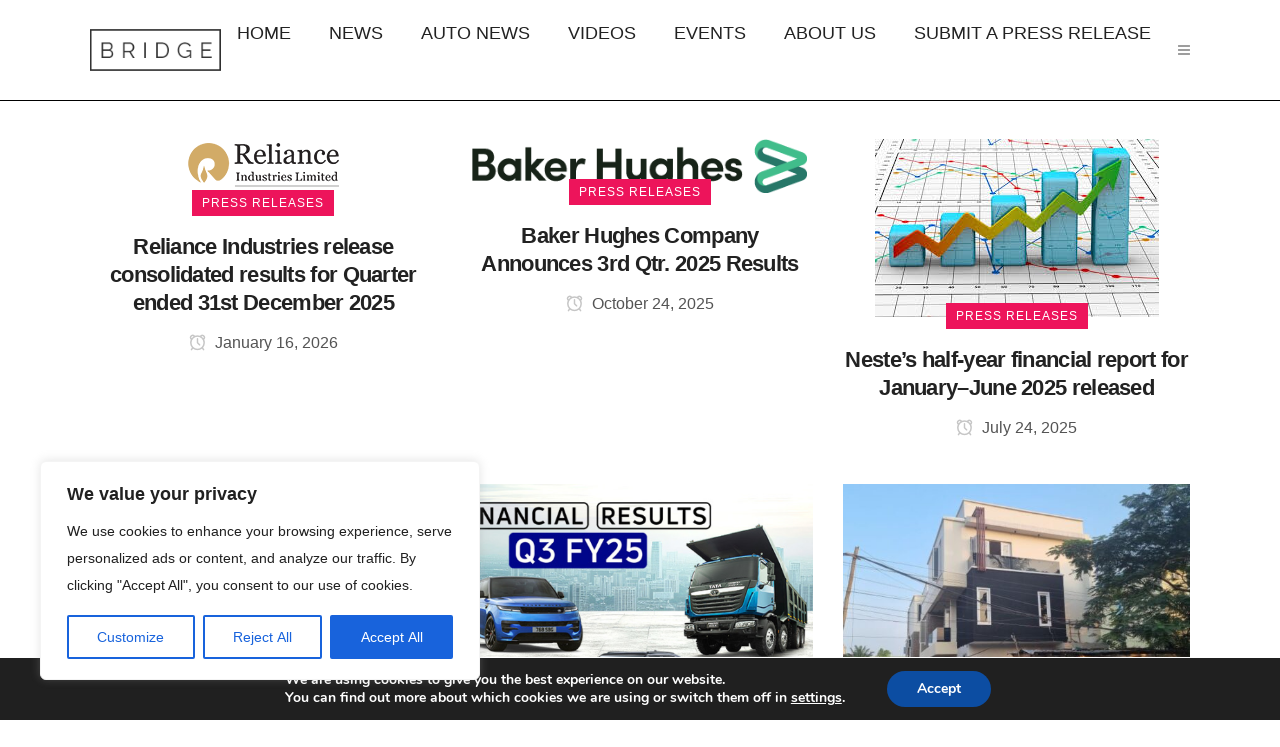

--- FILE ---
content_type: text/html; charset=utf-8
request_url: https://www.google.com/recaptcha/api2/aframe
body_size: 269
content:
<!DOCTYPE HTML><html><head><meta http-equiv="content-type" content="text/html; charset=UTF-8"></head><body><script nonce="6bZkZDYCRntDadR1UwLIyQ">/** Anti-fraud and anti-abuse applications only. See google.com/recaptcha */ try{var clients={'sodar':'https://pagead2.googlesyndication.com/pagead/sodar?'};window.addEventListener("message",function(a){try{if(a.source===window.parent){var b=JSON.parse(a.data);var c=clients[b['id']];if(c){var d=document.createElement('img');d.src=c+b['params']+'&rc='+(localStorage.getItem("rc::a")?sessionStorage.getItem("rc::b"):"");window.document.body.appendChild(d);sessionStorage.setItem("rc::e",parseInt(sessionStorage.getItem("rc::e")||0)+1);localStorage.setItem("rc::h",'1768985384730');}}}catch(b){}});window.parent.postMessage("_grecaptcha_ready", "*");}catch(b){}</script></body></html>